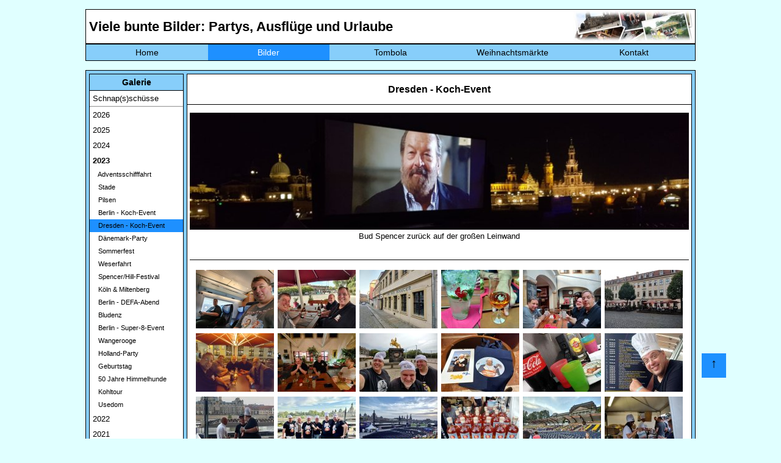

--- FILE ---
content_type: text/html; charset=utf-8
request_url: https://heyse-online.de/bilder.php?jahr=2023&galerie=260&bildnr=18
body_size: 7109
content:





















<!DOCTYPE HTML>
<html>

	<head>
		<meta charset="UTF-8">
		<meta name="viewport" content="width=device-width, initial-scale=1.0">
		<title>Heyse-Online - Home</title>
        <!-- <link rel="SHORTCUT ICON" href="favicon.ico"> -->
        <meta property="og:image" content="https://heyse-online.de/pics/bilder_corner.jpg">
        <meta property="og:image:type" content="image/jpg">
        <meta property="og:image:width" content="800">
        <meta property="og:image:height" content="600">
	    <meta property="og:locale" content="de_DE">
        <meta property="og:title" content="Heyse Online - Bildergalerie">
        <meta property="og:description" content="Viele bunte Bilder: Partys, Ausflüge und Urlaube">
		<link rel="stylesheet" href="css/style.css" type="text/css">
        <link rel="stylesheet" href="css/debug.css" type="text/css">
        <link rel="stylesheet" href="css/lightbox.css" type="text/css">
		<link rel="stylesheet" href="css/navi.css" type="text/css">
	</head>

	<body>
		<div id="container">
        <div class="nachoben"><a class="oben" href="#container">↑</a></div>  
		   
<header>
	<nav class='navdesktop'>	
		<div id="navi_headline">
			<h1 class="navi">Viele bunte Bilder: Partys, Ausflüge und Urlaube</h1>
		</div>
		<div id="navi_pic">
			<img class="navi" src="pics/bilder_corner.jpg" alt="">
		</div>
		<div class="floatstop"></div>
		<ul>
			<li><a  href="index.php">Home</a></li>
			<li><a class='markiert' href="bilder.php">Bilder</a></li>
			<li><a  href="tombola/index.php">Tombola</a></li>
			<li><a  href="xmas.php">Weihnachtsmärkte</a></li>
			<li><a  href="kontakt.php">Kontakt</a></li>
					</ul>				
	<div class="floatstop"></div>
	</nav>
	
	<div id="mobileNav">
	<nav class="ho_mobile_nav" role="navigation">
	<div id="menuToggle">
		<!--
		A fake / hidden checkbox is used as click reciever,
		so you can use the :checked selector on it.
		-->
		<input class="hamburger_menu" type="checkbox" />
		
		<!--
		Some spans to act as a hamburger.
		
		They are acting like a real hamburger,
		not that McDonalds stuff.
		-->
		<div class="burger">
			<span></span>
			<span></span>
			<span></span>
		</div>
<!--		<div class="nav_logo">
			<img src="sh_db_logo.gif" alt="Logo der Datenbank">
		</div> -->
		<div class="nav_schrift">
			<a href="index.php"><img src="ho_schrift_de.png" alt="Heyse-Online"></a>
		</div>
<!--		<div class="nav_leer">
			<p> </p>
		</div> -->
		<div class="nav_suche">
			<!--<a href="#suchbutton"><img src="suche_icon.png" alt="Suchen"></a>-->
		</div>
		<!--
		Too bad the menu has to be inside of the button
		but hey, it's pure CSS magic.
		-->
		<ul id="menu">
			<a href="#"><li> </a>
			<div id="menbs">
				<div class="menue1">
					<h2>Bilder</h2>
					<p>Bla Bla Bla</p>
					<p>Bla Bla Bla</p>
				</div>
			</div>
			</li>		
			<a href="bilder.php"><li>Bilder</a>
			<div id="menbs">
				<div class="menue1">
					<h2>Bilder</h2>
					<p>Bla Bla Bla</p>
					<p>Bla Bla Bla</p>
				</div>
			</div>
			</li>
			<a href="tombola/index.php"><li>Tombola</a>
			<div id="menfilme">
				<div class="menue2">
					<h2>Tombola</h2>
					<p>Bla Bla Bla</p>
					<p>Bla Bla Bla</p>
				</div>
			</div>			
			</li>
			<a href="xmas.php"><li>Weihnachten</a>
			<div id="menkalender">
				<div class="menue3">
					<h2>Weihnachtsmärkte</h2>
					<p>Bla Bla Bla</p>
					<p>Bla Bla Bla</p>
				</div>
			</div>			
			</li>
			<a href="kontakt.php"><li>Kontakt</a>
			<div id="mendatenbank">
				<div class="menue4">
					<h2>Kontakt</h2>
					<p>Bla Bla Bla</p>
					<p>Bla Bla Bla</p>
				</div>
			</div>			
			</li>
		</ul>
	</div>
	
	<div id="suchbutton">
		<div class="sh_suche">
			<div class="input-big-border">
				<div class="input-big-border">
					<input id="search" type="text" name="search" value="" placeholder="Suchbegriff eingeben" class="input-text">
				</div>
			</div>
		</div>
	</div>
	</nav>
	<div class="floatstop"></div>
  </div>
	
	
	
	
</header>           <br>
           <div class="bilderMain">   
               <div id="main_subnaviBilder">
                   <h3>Galerie</h3>
                                      <p class='bilderNaviJahr'><a href="bilder.php?galerie=132">Schnap(s)schüsse</a></p>
                   <hr>
                   <p class='bilderNaviJahr'><a href='?jahr=2026'>2026</a></p><p class='bilderNaviJahr'><a href='?jahr=2025'>2025</a></p><p class='bilderNaviJahr'><a href='?jahr=2024'>2024</a></p><strong><a href='?jahr=2023'>2023</a></strong><p><a href='?jahr=2023&galerie=264'>   Adventsschifffahrt</a></p><p><a href='?jahr=2023&galerie=263'>   Stade</a></p><p><a href='?jahr=2023&galerie=262'>   Pilsen</a></p><p><a href='?jahr=2023&galerie=261'>   Berlin - Koch-Event</a></p><p class='markiert'><a href='?jahr=2023&galerie=260'>   Dresden - Koch-Event</a></p><p><a href='?jahr=2023&galerie=259'>   Dänemark-Party</a></p><p><a href='?jahr=2023&galerie=258'>   Sommerfest</a></p><p><a href='?jahr=2023&galerie=257'>   Weserfahrt</a></p><p><a href='?jahr=2023&galerie=256'>   Spencer/Hill-Festival</a></p><p><a href='?jahr=2023&galerie=255'>   Köln & Miltenberg</a></p><p><a href='?jahr=2023&galerie=254'>   Berlin - DEFA-Abend</a></p><p><a href='?jahr=2023&galerie=253'>   Bludenz</a></p><p><a href='?jahr=2023&galerie=252'>   Berlin - Super-8-Event</a></p><p><a href='?jahr=2023&galerie=251'>   Wangerooge</a></p><p><a href='?jahr=2023&galerie=250'>   Holland-Party</a></p><p><a href='?jahr=2023&galerie=249'>   Geburtstag</a></p><p><a href='?jahr=2023&galerie=248'>   50 Jahre Himmelhunde</a></p><p><a href='?jahr=2023&galerie=247'>   Kohltour</a></p><p><a href='?jahr=2023&galerie=246'>   Usedom</a></p><p class='bilderNaviJahr'><a href='?jahr=2022'>2022</a></p><p class='bilderNaviJahr'><a href='?jahr=2021'>2021</a></p><p class='bilderNaviJahr'><a href='?jahr=2020'>2020</a></p><p class='bilderNaviJahr'><a href='?jahr=2019'>2019</a></p><p class='bilderNaviJahr'><a href='?jahr=2018'>2018</a></p><p class='bilderNaviJahr'><a href='?jahr=2017'>2017</a></p><p class='bilderNaviJahr'><a href='?jahr=2016'>2016</a></p><p class='bilderNaviJahr'><a href='?jahr=2015'>2015</a></p><p class='bilderNaviJahr'><a href='?jahr=2014'>2014</a></p><p class='bilderNaviJahr'><a href='?jahr=2013'>2013</a></p><p class='bilderNaviJahr'><a href='?jahr=2012'>2012</a></p><p class='bilderNaviJahr'><a href='?jahr=2011'>2011</a></p><p class='bilderNaviJahr'><a href='?jahr=2010'>2010</a></p><p class='bilderNaviJahr'><a href='?jahr=2009'>2009</a></p><p class='bilderNaviJahr'><a href='?jahr=2008'>2008</a></p><p class='bilderNaviJahr'><a href='?jahr=2007'>2007</a></p><p class='bilderNaviJahr'><a href='?jahr=2006'>2006</a></p><p class='bilderNaviJahr'><a href='?jahr=2005'>2005</a></p><p class='bilderNaviJahr'><a href='?jahr=2004'>2004</a></p><p class='bilderNaviJahr'><a href='?jahr=2003'>2003</a></p><p class='bilderNaviJahr'><a href='?jahr=2002'>2002</a></p><p class='bilderNaviJahr'><a href='?jahr=2001'>2001</a></p><p class='bilderNaviJahr'><a href='?jahr=2000'>2000</a></p>                   <!--<hr>-->
                   <hr>
                   <h3>Statistik</h3>
                   <table class="normal">
                     <tr>
                        <td>Galerien:</td>
                        <td class="normalrechts">292</td>
                     </tr>
                     <tr>
                        <td>Bilder:</td>
                        <td class="normalrechts" >15068</td>
                     </tr>
                     <tr>
                        <td>Kommentare:</td>
                        <td class="normalrechts" >509</td>
                     </tr>                                          
                   </table>             
               </div> <!--Ende main_subnavi--> 
			   
			   
			    <div class="MobileBilderMain">
				<form action="bilder.php" method="POST">
					<input type="hidden" id="menuOffen" name="menuOffen" />
				<input class="galeriewahl" type="submit" value="Galerieauswahl">
				</form>
				<div id='main_MobilesubnaviBilder' style='display:none;'>                                      <h5 class="snapshot bilderNaviJahr"><a href="bilder.php?galerie=132">Schnap(s)schüsse</a></h5>
                   <!--<hr>-->
                   <div class='bilderNaviJahr'><a href='?jahr=2026'>2026</a></div><div class='bilderNaviJahr'><a href='?jahr=2025'>2025</a></div><div class='bilderNaviJahr'><a href='?jahr=2024'>2024</a></div><p class='markiertJahr'><strong><a href='?jahr=2023'>2023</a></strong></p><div class='subJahr'><a href='?jahr=2023&galerie=264'>   Adventsschifffahrt   </a></div><div class='subJahr'><a href='?jahr=2023&galerie=263'>   Stade   </a></div><div class='subJahr'><a href='?jahr=2023&galerie=262'>   Pilsen   </a></div><div class='subJahr'><a href='?jahr=2023&galerie=261'>   Berlin - Koch-Event   </a></div><div class='markiert subJahr'><a href='?jahr=2023&galerie=260'>   Dresden - Koch-Event   </a></div><div class='subJahr'><a href='?jahr=2023&galerie=259'>   Dänemark-Party   </a></div><div class='subJahr'><a href='?jahr=2023&galerie=258'>   Sommerfest   </a></div><div class='subJahr'><a href='?jahr=2023&galerie=257'>   Weserfahrt   </a></div><div class='subJahr'><a href='?jahr=2023&galerie=256'>   Spencer/Hill-Festival   </a></div><div class='subJahr'><a href='?jahr=2023&galerie=255'>   Köln & Miltenberg   </a></div><div class='subJahr'><a href='?jahr=2023&galerie=254'>   Berlin - DEFA-Abend   </a></div><div class='subJahr'><a href='?jahr=2023&galerie=253'>   Bludenz   </a></div><div class='subJahr'><a href='?jahr=2023&galerie=252'>   Berlin - Super-8-Event   </a></div><div class='subJahr'><a href='?jahr=2023&galerie=251'>   Wangerooge   </a></div><div class='subJahr'><a href='?jahr=2023&galerie=250'>   Holland-Party   </a></div><div class='subJahr'><a href='?jahr=2023&galerie=249'>   Geburtstag   </a></div><div class='subJahr'><a href='?jahr=2023&galerie=248'>   50 Jahre Himmelhunde   </a></div><div class='subJahr'><a href='?jahr=2023&galerie=247'>   Kohltour   </a></div><div class='subJahr'><a href='?jahr=2023&galerie=246'>   Usedom   </a></div><div class='floatstop_galerie'></div><div class='bilderNaviJahr'><a href='?jahr=2022'>2022</a></div><div class='bilderNaviJahr'><a href='?jahr=2021'>2021</a></div><div class='bilderNaviJahr'><a href='?jahr=2020'>2020</a></div><div class='bilderNaviJahr'><a href='?jahr=2019'>2019</a></div><div class='bilderNaviJahr'><a href='?jahr=2018'>2018</a></div><div class='bilderNaviJahr'><a href='?jahr=2017'>2017</a></div><div class='bilderNaviJahr'><a href='?jahr=2016'>2016</a></div><div class='bilderNaviJahr'><a href='?jahr=2015'>2015</a></div><div class='bilderNaviJahr'><a href='?jahr=2014'>2014</a></div><div class='bilderNaviJahr'><a href='?jahr=2013'>2013</a></div><div class='bilderNaviJahr'><a href='?jahr=2012'>2012</a></div><div class='bilderNaviJahr'><a href='?jahr=2011'>2011</a></div><div class='bilderNaviJahr'><a href='?jahr=2010'>2010</a></div><div class='bilderNaviJahr'><a href='?jahr=2009'>2009</a></div><div class='bilderNaviJahr'><a href='?jahr=2008'>2008</a></div><div class='bilderNaviJahr'><a href='?jahr=2007'>2007</a></div><div class='bilderNaviJahr'><a href='?jahr=2006'>2006</a></div><div class='bilderNaviJahr'><a href='?jahr=2005'>2005</a></div><div class='bilderNaviJahr'><a href='?jahr=2004'>2004</a></div><div class='bilderNaviJahr'><a href='?jahr=2003'>2003</a></div><div class='bilderNaviJahr'><a href='?jahr=2002'>2002</a></div><div class='bilderNaviJahr'><a href='?jahr=2001'>2001</a></div><div class='bilderNaviJahr'><a href='?jahr=2000'>2000</a></div><div class='floatstop'></div>                   <!--<hr>-->
                   <!--<hr>-->
                   <h4>Statistik</h4>
                   <table class="normal">
                     <tr>
                        <td>Galerien:</td>
                        <td class="normalrechts">292</td>
                        <td>Bilder:</td>
                        <td class="normalrechts" >15068</td>
                        <td>Kommentare:</td>
                        <td class="normalrechts" >509</td>
                     </tr>                                          
                   </table>             
               </div><p>&nbsp;&nbsp;&nbsp;&nbsp;&nbsp;&nbsp;</p></div> <!--Ende main_subnavi-->  
			   
			   
			   
			   
			   
			   
               <div id="main_bilder">
                <h2>Dresden - Koch-Event</h2><p><img src='pics/line.gif' width='100%' height='1'></p><div class='main_correctHTMLfromDB'><p align="center"><img src="bilder/dresden2023/panorama01.jpg" width="800" border="0" alt="Bud Spencer zurück auf der großen Leinwand" title="Bud Spencer zurück auf der großen Leinwand"<br>Bud Spencer zurück auf der großen Leinwand</p><p><img src='pics/line.gif' width='100%' height='1'></p></div><div class='main_bildergalerie'><div class='thumbs'><a href='bilder/dresden2023/bild01.jpg' data-lightbox='galerie-1' data-title='&lt;p class=&#039;lb_beschreibung_edit&#039;&gt;Mittwoch, 23. August: Wir sitzen mal wieder im Zug. Heute geht es nach Dresden, wo morgen bei den &lt;a target=&quot;_blank&quot; class=&quot;blue&quot; href=&quot;https://dresden.filmnaechte.de/&quot;&gt;Filmnächten am Elbufer&lt;/a&gt; die Deutschland-Premiere von Bud Spencers letzter TV-Serie &lt;a target=&quot;_blank&quot; class=&quot;blue&quot; href=&quot;https://einkochfuerallefaelle.com/&quot;&gt;Ein Koch für alle Fälle&lt;/a&gt; stattfindet.&lt;/p&gt;&lt;hr&gt;&lt;p class=&#039;Kommentarabsatz&#039;&gt;&lt;a class=&#039;blue_kommentar&#039; href=&#039;addcomment.php?galerie=260&amp;amp;bildnr=01&amp;amp;jahr=2023&#039;&gt;Bild kommentieren&lt;/a&gt;&lt;/p&gt;&lt;hr&gt;'><img src='bilder/dresden2023/tn_bild01.jpg'></a></div><div class='thumbs'><a href='bilder/dresden2023/bild02.jpg' data-lightbox='galerie-1' data-title='&lt;p class=&#039;lb_beschreibung_edit&#039;&gt;Mittlerweile sind wir angekommen und haben Jorgo am Bahnhof &quot;Dresden-Neustadt&quot; eingesammelt, der im Hintergrund auch zu erkennen ist. Fast schon traditionell feiern wir unser Wiedersehen bei einem kalten Bier an der örtlichen Döner-Bude.&lt;/p&gt;&lt;hr&gt;&lt;p class=&#039;Kommentarabsatz&#039;&gt;&lt;a class=&#039;blue_kommentar&#039; href=&#039;addcomment.php?galerie=260&amp;amp;bildnr=02&amp;amp;jahr=2023&#039;&gt;Bild kommentieren&lt;/a&gt;&lt;/p&gt;&lt;hr&gt;'><img src='bilder/dresden2023/tn_bild02.jpg'></a></div><div class='thumbs'><a href='bilder/dresden2023/bild03.jpg' data-lightbox='galerie-1' data-title='&lt;p class=&#039;lb_beschreibung_edit&#039;&gt;Da wir noch ein wenig Zeit bis zum Abendessen haben, ist unser nächstes Ziel der Pub &lt;a target=&quot;_blank&quot; class=&quot;blue&quot; href=&quot;https://redrooster-pub.de/&quot;&gt;The Red Rooster&lt;/a&gt;.&lt;/p&gt;&lt;hr&gt;&lt;p class=&#039;Kommentarabsatz&#039;&gt;&lt;a class=&#039;blue_kommentar&#039; href=&#039;addcomment.php?galerie=260&amp;amp;bildnr=03&amp;amp;jahr=2023&#039;&gt;Bild kommentieren&lt;/a&gt;&lt;/p&gt;&lt;hr&gt;'><img src='bilder/dresden2023/tn_bild03.jpg'></a></div><div class='thumbs'><a href='bilder/dresden2023/bild04.jpg' data-lightbox='galerie-1' data-title='&lt;p class=&#039;lb_beschreibung_edit&#039;&gt;Hier ist es sehr gemütlich, das Personal ist freundlich und es gibt leckere alkoholfreie und alkoholische Getränke.&lt;/p&gt;&lt;hr&gt;&lt;p class=&#039;Kommentarabsatz&#039;&gt;&lt;a class=&#039;blue_kommentar&#039; href=&#039;addcomment.php?galerie=260&amp;amp;bildnr=04&amp;amp;jahr=2023&#039;&gt;Bild kommentieren&lt;/a&gt;&lt;/p&gt;&lt;hr&gt;'><img src='bilder/dresden2023/tn_bild04.jpg'></a></div><div class='thumbs'><a href='bilder/dresden2023/bild05.jpg' data-lightbox='galerie-1' data-title='&lt;p class=&#039;lb_beschreibung_edit&#039;&gt;So vergeht die Wartezeit bis zum Abendessen wie im Fluge.&lt;/p&gt;&lt;hr&gt;&lt;p class=&#039;Kommentarabsatz&#039;&gt;&lt;a class=&#039;blue_kommentar&#039; href=&#039;addcomment.php?galerie=260&amp;amp;bildnr=05&amp;amp;jahr=2023&#039;&gt;Bild kommentieren&lt;/a&gt;&lt;/p&gt;&lt;hr&gt;'><img src='bilder/dresden2023/tn_bild05.jpg'></a></div><div class='thumbs'><a href='bilder/dresden2023/bild06.jpg' data-lightbox='galerie-1' data-title='&lt;p class=&#039;lb_beschreibung_edit&#039;&gt;Zum Abendessen geht es dann weiter zu &lt;a target=&quot;_blank&quot; class=&quot;blue&quot; href=&quot;https://www.wenzel-restaurant.de/standorte/wenzel-dresden-koenigstrasse/&quot;&gt;Wenzel Prager Bierstuben&lt;/a&gt;.&lt;/p&gt;&lt;hr&gt;&lt;p class=&#039;Kommentarabsatz&#039;&gt;&lt;a class=&#039;blue_kommentar&#039; href=&#039;addcomment.php?galerie=260&amp;amp;bildnr=06&amp;amp;jahr=2023&#039;&gt;Bild kommentieren&lt;/a&gt;&lt;/p&gt;&lt;hr&gt;'><img src='bilder/dresden2023/tn_bild06.jpg'></a></div><div class='thumbs'><a href='bilder/dresden2023/bild07.jpg' data-lightbox='galerie-1' data-title='&lt;p class=&#039;lb_beschreibung_edit&#039;&gt;Hier treffen wir uns mit Marcus und Giuseppe und verbringen bei leckerem Essen einige vergnügliche und interessante Stunden.&lt;/p&gt;&lt;hr&gt;&lt;p class=&#039;Kommentarabsatz&#039;&gt;&lt;a class=&#039;blue_kommentar&#039; href=&#039;addcomment.php?galerie=260&amp;amp;bildnr=07&amp;amp;jahr=2023&#039;&gt;Bild kommentieren&lt;/a&gt;&lt;/p&gt;&lt;hr&gt;'><img src='bilder/dresden2023/tn_bild07.jpg'></a></div><div class='thumbs'><a href='bilder/dresden2023/bild08.jpg' data-lightbox='galerie-1' data-title='&lt;p class=&#039;lb_beschreibung_edit&#039;&gt;Danach verschlägt es uns noch einmal zurück in den Red Rooster. Giuseppe hat sich nach der langen Anreise schon verabschiedet, dafür lässt sich Kai vom Festival-Team noch auf den einen oder anderen Absacker blicken.&lt;/p&gt;&lt;hr&gt;&lt;p class=&#039;Kommentarabsatz&#039;&gt;&lt;a class=&#039;blue_kommentar&#039; href=&#039;addcomment.php?galerie=260&amp;amp;bildnr=08&amp;amp;jahr=2023&#039;&gt;Bild kommentieren&lt;/a&gt;&lt;/p&gt;&lt;hr&gt;'><img src='bilder/dresden2023/tn_bild08.jpg'></a></div><div class='thumbs'><a href='bilder/dresden2023/bild09.jpg' data-lightbox='galerie-1' data-title='&lt;p class=&#039;lb_beschreibung_edit&#039;&gt;Donnerstag, 24. August: Heute ist der Premieren-Tag und das muss natürlich auch gezeigt werden. Kochmützen-Selfie vor dem goldenen Reiter. Von dort ging es zu einem sehr leckeren Schnitzelfrühstück ins &lt;a target=&quot;_blank&quot; class=&quot;blue&quot; href=&quot;https://www.hb-kh.de/&quot;&gt;Restaurant Kügelgenhaus&lt;/a&gt;, wo wir schon im letzten Jahr ein paar vergnügliche Stunden erlebten. Nach einem gemeinsamen Essen mit Marcus und Giuseppe ging es erst einmal zurück ins Hotel.&lt;/p&gt;&lt;hr&gt;&lt;p class=&#039;Kommentarabsatz&#039;&gt;&lt;a class=&#039;blue_kommentar&#039; href=&#039;addcomment.php?galerie=260&amp;amp;bildnr=09&amp;amp;jahr=2023&#039;&gt;Bild kommentieren&lt;/a&gt;&lt;/p&gt;&lt;hr&gt;'><img src='bilder/dresden2023/tn_bild09.jpg'></a></div><div class='thumbs'><a href='bilder/dresden2023/bild10.jpg' data-lightbox='galerie-1' data-title='&lt;p class=&#039;lb_beschreibung_edit&#039;&gt;Dort überraschte uns Giuseppe mit Werbematerial zum Start der Serie in Italien im Jahr 2010. Er schenkte uns einen Kalender und eine Einkaufstasche zur Serie, beides noch von Bud Spencer signiert. Wahnsinn! Noch einmal vielen Dank dafür!&lt;/p&gt;&lt;hr&gt;&lt;p class=&#039;Kommentarabsatz&#039;&gt;&lt;a class=&#039;blue_kommentar&#039; href=&#039;addcomment.php?galerie=260&amp;amp;bildnr=10&amp;amp;jahr=2023&#039;&gt;Bild kommentieren&lt;/a&gt;&lt;/p&gt;&lt;hr&gt;'><img src='bilder/dresden2023/tn_bild10.jpg'></a></div><div class='thumbs'><a href='bilder/dresden2023/bild11.jpg' data-lightbox='galerie-1' data-title='&lt;p class=&#039;lb_beschreibung_edit&#039;&gt;Da draußen schwüle 30 Grad herrschten, beschließen wir auf ein Erfrischungsgetränk aufs klimatisierte Hotelzimmer zu gehen. Dort stoßen dann auch Matze und Kathrin zu uns.&lt;/p&gt;&lt;hr&gt;&lt;p class=&#039;Kommentarabsatz&#039;&gt;&lt;a class=&#039;blue_kommentar&#039; href=&#039;addcomment.php?galerie=260&amp;amp;bildnr=11&amp;amp;jahr=2023&#039;&gt;Bild kommentieren&lt;/a&gt;&lt;/p&gt;&lt;hr&gt;'><img src='bilder/dresden2023/tn_bild11.jpg'></a></div><div class='thumbs'><a href='bilder/dresden2023/bild12.jpg' data-lightbox='galerie-1' data-title='&lt;p class=&#039;lb_beschreibung_edit&#039;&gt;Um 18:30 Uhr geht es dann aber geschlossen zu den Filmnächten am Elbufer. Eric zeigt an worum es geht, auch wenn auf dem Programmplan noch der falsche deutsche Titel der Serie steht.&lt;/p&gt;&lt;hr&gt;&lt;p class=&#039;Kommentarabsatz&#039;&gt;&lt;a class=&#039;blue_kommentar&#039; href=&#039;addcomment.php?galerie=260&amp;amp;bildnr=12&amp;amp;jahr=2023&#039;&gt;Bild kommentieren&lt;/a&gt;&lt;/p&gt;&lt;hr&gt;'><img src='bilder/dresden2023/tn_bild12.jpg'></a></div><div class='thumbs'><a href='bilder/dresden2023/bild13.jpg' data-lightbox='galerie-1' data-title='&lt;p class=&#039;lb_beschreibung_edit&#039;&gt;Giuseppe, Marcus und Eric besprechen die weitere Vorgehensweise.&lt;/p&gt;&lt;hr&gt;&lt;p class=&#039;Kommentarabsatz&#039;&gt;&lt;a class=&#039;blue_kommentar&#039; href=&#039;addcomment.php?galerie=260&amp;amp;bildnr=13&amp;amp;jahr=2023&#039;&gt;Bild kommentieren&lt;/a&gt;&lt;/p&gt;&lt;hr&gt;'><img src='bilder/dresden2023/tn_bild13.jpg'></a></div><div class='thumbs'><a href='bilder/dresden2023/bild14.jpg' data-lightbox='galerie-1' data-title='&lt;p class=&#039;lb_beschreibung_edit&#039;&gt;Diese sieht zunächst mal ein Gruppenfoto vor. Marcus, Giuseppe, Jorgo, Dennis, Eric und Dennis freuen sich auf die Premiere.&lt;/p&gt;&lt;hr&gt;&lt;p class=&#039;Kommentarabsatz&#039;&gt;&lt;a class=&#039;blue_kommentar&#039; href=&#039;addcomment.php?galerie=260&amp;amp;bildnr=14&amp;amp;jahr=2023&#039;&gt;Bild kommentieren&lt;/a&gt;&lt;/p&gt;&lt;hr&gt;'><img src='bilder/dresden2023/tn_bild14.jpg'></a></div><div class='thumbs'><a href='bilder/dresden2023/bild15.jpg' data-lightbox='galerie-1' data-title='&lt;p class=&#039;lb_beschreibung_edit&#039;&gt;Noch ist der Einlass nicht geöffnet, die Kulisse ist aber noch immer beeindruckend.&lt;/p&gt;&lt;hr&gt;&lt;p class=&#039;Kommentarabsatz&#039;&gt;&lt;a class=&#039;blue_kommentar&#039; href=&#039;addcomment.php?galerie=260&amp;amp;bildnr=15&amp;amp;jahr=2023&#039;&gt;Bild kommentieren&lt;/a&gt;&lt;/p&gt;&lt;hr&gt;'><img src='bilder/dresden2023/tn_bild15.jpg'></a></div><div class='thumbs'><a href='bilder/dresden2023/bild16.jpg' data-lightbox='galerie-1' data-title='&lt;p class=&#039;lb_beschreibung_edit&#039;&gt;Wir nutzen die Zeit und besuchen unsere Freunde von St.Kilian am Merchandising-Stand. Diese haben extra zum Start der Serie eine &lt;a target=&quot;_blank&quot; class=&quot;blue&quot; href=&quot;https://www.stkiliandistillers.com/shop/bud-terence/bud-spencer/bud-spencer-ein-koch-fuer-alle-faelle-single-malt-whisky-47-vol-0-7l/#&quot;&gt;Sonderedition&lt;/a&gt; kreiert.&lt;/p&gt;&lt;hr&gt;&lt;p class=&#039;Kommentarabsatz&#039;&gt;&lt;a class=&#039;blue_kommentar&#039; href=&#039;addcomment.php?galerie=260&amp;amp;bildnr=16&amp;amp;jahr=2023&#039;&gt;Bild kommentieren&lt;/a&gt;&lt;/p&gt;&lt;hr&gt;'><img src='bilder/dresden2023/tn_bild16.jpg'></a></div><div class='thumbs'><a href='bilder/dresden2023/bild17.jpg' data-lightbox='galerie-1' data-title='&lt;p class=&#039;lb_beschreibung_edit&#039;&gt;Langsam füllt sich die Tribüne.&lt;/p&gt;&lt;hr&gt;&lt;p class=&#039;Kommentarabsatz&#039;&gt;&lt;a class=&#039;blue_kommentar&#039; href=&#039;addcomment.php?galerie=260&amp;amp;bildnr=17&amp;amp;jahr=2023&#039;&gt;Bild kommentieren&lt;/a&gt;&lt;/p&gt;&lt;hr&gt;'><img src='bilder/dresden2023/tn_bild17.jpg'></a></div><div class='thumbs'><a href='bilder/dresden2023/bild18.jpg' data-lightbox='galerie-1' data-title='&lt;p class=&#039;lb_beschreibung_edit&#039;&gt;Am Merchandising-Stand gibt es viel zu tun. Hier treffen wir auch auf Juliane, die fleißig Festival-Fanartikel verkauft.&lt;/p&gt;&lt;hr&gt;&lt;p class=&#039;Kommentarabsatz&#039;&gt;&lt;a class=&#039;blue_kommentar&#039; href=&#039;addcomment.php?galerie=260&amp;amp;bildnr=18&amp;amp;jahr=2023&#039;&gt;Bild kommentieren&lt;/a&gt;&lt;/p&gt;&lt;hr&gt;'><img src='bilder/dresden2023/tn_bild18.jpg'></a></div><div class='thumbs'><a href='bilder/dresden2023/bild19.jpg' data-lightbox='galerie-1' data-title='&lt;p class=&#039;lb_beschreibung_edit&#039;&gt;Langsam wird es ernst, die Leinwand wird in Position gebracht. Auch Giuseppe hält dieses Spektakel im Bild fest.&lt;/p&gt;&lt;hr&gt;&lt;p class=&#039;Kommentarabsatz&#039;&gt;&lt;a class=&#039;blue_kommentar&#039; href=&#039;addcomment.php?galerie=260&amp;amp;bildnr=19&amp;amp;jahr=2023&#039;&gt;Bild kommentieren&lt;/a&gt;&lt;/p&gt;&lt;hr&gt;'><img src='bilder/dresden2023/tn_bild19.jpg'></a></div><div class='thumbs'><a href='bilder/dresden2023/bild20.jpg' data-lightbox='galerie-1' data-title='&lt;p class=&#039;lb_beschreibung_edit&#039;&gt;Marcus und Dennis bereiten sich mit einer kleinen Beatbox-Einlage auf ihren Auftritt vor. &lt;/p&gt;&lt;hr&gt;&lt;p class=&#039;Kommentarabsatz&#039;&gt;&lt;a class=&#039;blue_kommentar&#039; href=&#039;addcomment.php?galerie=260&amp;amp;bildnr=20&amp;amp;jahr=2023&#039;&gt;Bild kommentieren&lt;/a&gt;&lt;/p&gt;&lt;hr&gt;'><img src='bilder/dresden2023/tn_bild20.jpg'></a></div><div class='thumbs'><a href='bilder/dresden2023/bild21.jpg' data-lightbox='galerie-1' data-title='&lt;p class=&#039;lb_beschreibung_edit&#039;&gt;Und schon sind sie auf der Bühne. Es geht los.&lt;/p&gt;&lt;hr&gt;&lt;p class=&#039;Kommentarabsatz&#039;&gt;&lt;a class=&#039;blue_kommentar&#039; href=&#039;addcomment.php?galerie=260&amp;amp;bildnr=21&amp;amp;jahr=2023&#039;&gt;Bild kommentieren&lt;/a&gt;&lt;/p&gt;&lt;hr&gt;'><img src='bilder/dresden2023/tn_bild21.jpg'></a></div><div class='thumbs'><a href='bilder/dresden2023/bild22.jpg' data-lightbox='galerie-1' data-title='&lt;p class=&#039;lb_beschreibung_edit&#039;&gt;Dennis übernimmt die Moderation und spricht auch ein wenig über die Synchronarbeiten, Marcus erzählt, wie er es geschafft hat die Serie nach Deutschland zu holen, Giuseppe, der die Serie damals produziert hat, gibt ein paar Anekdoten zum Besten und Jorgo glänzt mit Police-Academy-Zitaten. Großartig.&lt;/p&gt;&lt;hr&gt;&lt;p class=&#039;Kommentarabsatz&#039;&gt;&lt;a class=&#039;blue_kommentar&#039; href=&#039;addcomment.php?galerie=260&amp;amp;bildnr=22&amp;amp;jahr=2023&#039;&gt;Bild kommentieren&lt;/a&gt;&lt;/p&gt;&lt;hr&gt;'><img src='bilder/dresden2023/tn_bild22.jpg'></a></div><div class='thumbs'><a href='bilder/dresden2023/bild23.jpg' data-lightbox='galerie-1' data-title='&lt;p class=&#039;lb_beschreibung_edit&#039;&gt;Eric und Michael freuen sich auf den Start.&lt;/p&gt;&lt;hr&gt;&lt;p class=&#039;Kommentarabsatz&#039;&gt;&lt;a class=&#039;blue_kommentar&#039; href=&#039;addcomment.php?galerie=260&amp;amp;bildnr=23&amp;amp;jahr=2023&#039;&gt;Bild kommentieren&lt;/a&gt;&lt;/p&gt;&lt;hr&gt;'><img src='bilder/dresden2023/tn_bild23.jpg'></a></div><div class='thumbs'><a href='bilder/dresden2023/bild24.jpg' data-lightbox='galerie-1' data-title='&lt;p class=&#039;lb_beschreibung_edit&#039;&gt;Es ist 21:14 Uhr, Bud Spencer ist zurück auf der Leinwand und 1300 Fans schauen zu.&lt;/p&gt;&lt;hr&gt;&lt;p class=&#039;Kommentarabsatz&#039;&gt;&lt;a class=&#039;blue_kommentar&#039; href=&#039;addcomment.php?galerie=260&amp;amp;bildnr=24&amp;amp;jahr=2023&#039;&gt;Bild kommentieren&lt;/a&gt;&lt;/p&gt;&lt;hr&gt;'><img src='bilder/dresden2023/tn_bild24.jpg'></a></div><div class='thumbs'><a href='bilder/dresden2023/bild25.jpg' data-lightbox='galerie-1' data-title='&lt;p class=&#039;lb_beschreibung_edit&#039;&gt;Und ein wenig stolz schwingt dann schon mit, wenn man im Vorspann seinen eigenen Namen lesen darf.&lt;/p&gt;&lt;hr&gt;&lt;p class=&#039;Kommentarabsatz&#039;&gt;&lt;a class=&#039;blue_kommentar&#039; href=&#039;addcomment.php?galerie=260&amp;amp;bildnr=25&amp;amp;jahr=2023&#039;&gt;Bild kommentieren&lt;/a&gt;&lt;/p&gt;&lt;hr&gt;'><img src='bilder/dresden2023/tn_bild25.jpg'></a></div><div class='thumbs'><a href='bilder/dresden2023/bild26.jpg' data-lightbox='galerie-1' data-title='&lt;p class=&#039;lb_beschreibung_edit&#039;&gt;Der Film läuft, bei Jorgo, Dennis und Eric ist die Stimmung bestens.&lt;/p&gt;&lt;hr&gt;&lt;p class=&#039;Kommentarabsatz&#039;&gt;&lt;a class=&#039;blue_kommentar&#039; href=&#039;addcomment.php?galerie=260&amp;amp;bildnr=26&amp;amp;jahr=2023&#039;&gt;Bild kommentieren&lt;/a&gt;&lt;/p&gt;&lt;hr&gt;'><img src='bilder/dresden2023/tn_bild26.jpg'></a></div><div class='thumbs'><a href='bilder/dresden2023/bild27.jpg' data-lightbox='galerie-1' data-title='&lt;p class=&#039;lb_beschreibung_edit&#039;&gt;Auch Juliane findet nun die Zeit um sich den Film anzuschauen und Bilder zu machen. Sympathisch wie immer.&lt;/p&gt;&lt;hr&gt;&lt;p class=&#039;Kommentarabsatz&#039;&gt;&lt;a class=&#039;blue_kommentar&#039; href=&#039;addcomment.php?galerie=260&amp;amp;bildnr=27&amp;amp;jahr=2023&#039;&gt;Bild kommentieren&lt;/a&gt;&lt;/p&gt;&lt;hr&gt;'><img src='bilder/dresden2023/tn_bild27.jpg'></a></div><div class='thumbs'><a href='bilder/dresden2023/bild28.jpg' data-lightbox='galerie-1' data-title='&lt;p class=&#039;lb_beschreibung_edit&#039;&gt;Um 23 Uhr ist die Veranstaltung dann auch schon wieder vorbei. Nach einigen Gesprächen mit anderen Fans machen wir uns am Elbufer entlang zurück auf dem Weg ins Hotel.&lt;/p&gt;&lt;hr&gt;&lt;p class=&#039;Kommentarabsatz&#039;&gt;&lt;a class=&#039;blue_kommentar&#039; href=&#039;addcomment.php?galerie=260&amp;amp;bildnr=28&amp;amp;jahr=2023&#039;&gt;Bild kommentieren&lt;/a&gt;&lt;/p&gt;&lt;hr&gt;'><img src='bilder/dresden2023/tn_bild28.jpg'></a></div><div class='thumbs'><a href='bilder/dresden2023/bild29.jpg' data-lightbox='galerie-1' data-title='&lt;p class=&#039;lb_beschreibung_edit&#039;&gt;Auch auf der Augustusbrücke treffen wir noch einige Fans.&lt;/p&gt;&lt;hr&gt;&lt;p class=&#039;Kommentarabsatz&#039;&gt;&lt;a class=&#039;blue_kommentar&#039; href=&#039;addcomment.php?galerie=260&amp;amp;bildnr=29&amp;amp;jahr=2023&#039;&gt;Bild kommentieren&lt;/a&gt;&lt;/p&gt;&lt;hr&gt;'><img src='bilder/dresden2023/tn_bild29.jpg'></a></div><div class='thumbs'><a href='bilder/dresden2023/bild30.jpg' data-lightbox='galerie-1' data-title='&lt;p class=&#039;lb_beschreibung_edit&#039;&gt;Nachdem wir im letzten Jahr noch von dem Service im Hotel begeistert waren, konnten wir in diesem Jahr dort leider nicht in der Lobby den Abend ausklingen lassen, da die dort irgendeine Veranstaltung vorbereiten mussten. Daher ging es direkt noch einmal in den Red Rooster. Hier konnten wir den Abend noch einmal sehr gemütlich Revue passieren lassen, bevor es um 1:30 Uhr dann zurück ins Hotel ging.&lt;/p&gt;&lt;hr&gt;&lt;p class=&#039;Kommentarabsatz&#039;&gt;&lt;a class=&#039;blue_kommentar&#039; href=&#039;addcomment.php?galerie=260&amp;amp;bildnr=30&amp;amp;jahr=2023&#039;&gt;Bild kommentieren&lt;/a&gt;&lt;/p&gt;&lt;hr&gt;'><img src='bilder/dresden2023/tn_bild30.jpg'></a></div><div class='thumbs'><a href='bilder/dresden2023/bild31.jpg' data-lightbox='galerie-1' data-title='&lt;p class=&#039;lb_beschreibung_edit&#039;&gt;Freitag, 25. August: Es ist kurz vor 12 Uhr und wir sitzen gemeinsam mit Jorgo in der Wartehalle des Bahnhofs Dresden-Neustadt. Von hier aus ging es zuerst für Jorgo zurück nach Berlin und anschließend für uns zunächst nach Hannover.&lt;/p&gt;&lt;hr&gt;&lt;p class=&#039;Kommentarabsatz&#039;&gt;&lt;a class=&#039;blue_kommentar&#039; href=&#039;addcomment.php?galerie=260&amp;amp;bildnr=31&amp;amp;jahr=2023&#039;&gt;Bild kommentieren&lt;/a&gt;&lt;/p&gt;&lt;hr&gt;'><img src='bilder/dresden2023/tn_bild31.jpg'></a></div><div class='thumbs'><a href='bilder/dresden2023/bild32.jpg' data-lightbox='galerie-1' data-title='&lt;p class=&#039;lb_beschreibung_edit&#039;&gt;Ab Hannover ging es dann mit dem ICE nach Bremen. Hier hatten wir das Vergnügen ganz vorne zu sitzen und da der Fahrer sein Cockpit nicht verdunkelt hatte, konnten wir so mal eine Bahnfahrt aus besonderer Perspektive erleben.&lt;/p&gt;&lt;hr&gt;&lt;p class=&#039;Kommentarabsatz&#039;&gt;&lt;a class=&#039;blue_kommentar&#039; href=&#039;addcomment.php?galerie=260&amp;amp;bildnr=32&amp;amp;jahr=2023&#039;&gt;Bild kommentieren&lt;/a&gt;&lt;/p&gt;&lt;hr&gt;'><img src='bilder/dresden2023/tn_bild32.jpg'></a></div><div class='thumbs'><a href='bilder/dresden2023/bild33.jpg' data-lightbox='galerie-1' data-title='&lt;p class=&#039;lb_beschreibung_edit&#039;&gt;Unser ICE kam dann auch pünktlich in Bremen an. Unsere planmäßige Nordwestbahn ist aber natürlich ausgefallen, so dass wir hier noch ein paar Minuten verlieren, bevor wir es bis ganz nach Hause schafften und dieser tolle Ausflug sein Ende fand.&lt;/p&gt;&lt;hr&gt;&lt;p class=&#039;Kommentarabsatz&#039;&gt;&lt;a class=&#039;blue_kommentar&#039; href=&#039;addcomment.php?galerie=260&amp;amp;bildnr=33&amp;amp;jahr=2023&#039;&gt;Bild kommentieren&lt;/a&gt;&lt;/p&gt;&lt;hr&gt;'><img src='bilder/dresden2023/tn_bild33.jpg'></a></div></div><p><img src='pics/line.gif' width='100%' height='1'></p><div class='main_correctHTMLfromDB'><p align="center">Bilder unseres Ausflugs nach Dresden zur Deutschland-Premiere von Ein Koch für alle Fälle bei den Filmnächten am Elbufer<br>(23. - 25. August 2023).</p><p><font size=1>Vielen Dank für ergänzendes Bildmaterial an Marcus, Christian und Matze</font></p></div>			
              </div><!--Ende main_bilder-->
               
               
               <div class="floatstop"></div>
            </div><!--Ende Main-->
        </div> <!--Ende Container-->
		<!-- Lightbox by Lokesh Dhakar - https://lokeshdhakar.com/projects/lightbox2/index.html#getting-started -->
		<script src="js/lightbox-plus-jquery.js"></script>
		<script>
			lightbox.option({
			'albumLabel': "Bild %1 von %2",	
			'resizeDuration': 300,
			'fadeDuration': 300,
			'imageFadeDuration': 300,
			'fitImagesInViewport': true,
			'positionFromTop': 30,
			'maxHeight': 800,
			'wrapAround': true
			})
		</script>
	</body>
	
</html>


--- FILE ---
content_type: text/css
request_url: https://heyse-online.de/css/debug.css
body_size: 2522
content:
.fleft {
	float: left;
	width: 47%;
	padding: 10px;
}
.fright {
	float: right;
	width: 47%;
	padding: 10px;
}
.clearer {
	clear: both;
	width: 0px;
	height: 0px;
}

.debug,.debugCleanString,.debugCheckInputString,.debugCheckEmail,.debugImageUpload,.debugDb,.debugClass  {
	background-color: dodgerblue;
	padding: 2px 5px;
	margin-bottom: 2px;
	margin-top: 2px;
	font-family: arial;
	font-size: 0.8em;
	color: white;
}
.debugCleanString {
	background-color: palegreen;
	color: black;
}
.debugCheckInputString {
	background-color: springgreen;
	color: black;
}
.debugCheckEmail {
	background-color: chartreuse;
	color: black;
}
.debugImageUpload {
	background-color: darkcyan;
}
.debugDb {
	background-color: darkorange;
}
.debugClass {
	background-color: lightblue;
	font-family: courier new;
	font-size: 0.9em;
	color: #333;
}
.error {
	color: red;
}
.success {
	color: green;
}
.info {
	color: darkorange;
}
.marker {
	color: darkred;
	font-size: 1.1em;
	padding-left: 10px;
	font-weight: bold;
}
div.loginHeader {
	text-align: right;
}
form.login {
	width: 435px;
}
fieldset, input, textarea, select {
	border-radius: 5px;
	width: 100%;
}
fieldset {
	margin-bottom: 10px;
}
fieldset fieldset {
	width: 78%;
	border: 1px solid gray;
}
select.day {
	width: 75px;
}
select.month {
	width: 100px;
}
select.year {
	width: 75px;
}
select.img_align {
	width: 20%;
}
input[type="file"] {
	width: 79%;
}
input, textarea {
	margin: 5px 0;
	padding: 5px;
	width: 100%;
}
textarea {
	height: 200px;
    font-size: 12px;
	font-family: verdana;
}
input[type="submit"] {
	width: 100%;
}
input.short {
	width: 125px;
}
img.avatar {
	width: 150px;
	height: 150px;
	margin: 15px 15px 15px 0;
	border: 1px solid lightgray;
	padding: 5px;
}

table, td { 
	border: 1px solid teal; 
	border-collapse: collapse;
}
table {
	width: 100%; 
	font-family: courier new; 
	font-size: 0.9em; 
}
th {
	background-color: lightblue; 
	padding: 10px;
}
td {
	padding: 10px;  
	text-align: center; 
	color: teal;
}
td:last-child {

}
tr:nth-child(even) {
	background-color: #eee;
}
tr:hover {
	background-color: #dee;
}

.deleteProfileCheck {
	border: 3px dashed darkorange;
	border-radius: 5px;
	text-align: center;
	color: red;
	margin: 100px 0;
	padding: 25px;
	width: 80%;
}
.deleteProfileCheck p {
	color: black;
}
.deleteProfileCheck a {
	font-weight: bold;
	font-size: 1.2em;
	text-decoration: none;
}
.deleteProfileCheck a:hover {
	text-decoration: underline;
}


